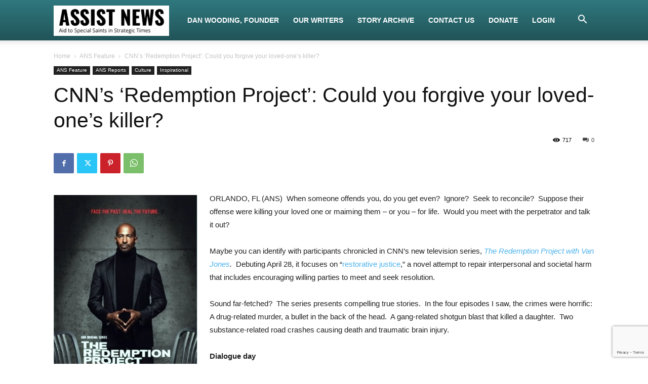

--- FILE ---
content_type: text/html; charset=utf-8
request_url: https://www.google.com/recaptcha/api2/anchor?ar=1&k=6LcxovAUAAAAABPJogSemTfeXsgpkq8_6_vaZ93Z&co=aHR0cHM6Ly93d3cuYXNzaXN0bmV3cy5uZXQ6NDQz&hl=en&v=N67nZn4AqZkNcbeMu4prBgzg&size=invisible&anchor-ms=20000&execute-ms=30000&cb=imb0armzfg0b
body_size: 48808
content:
<!DOCTYPE HTML><html dir="ltr" lang="en"><head><meta http-equiv="Content-Type" content="text/html; charset=UTF-8">
<meta http-equiv="X-UA-Compatible" content="IE=edge">
<title>reCAPTCHA</title>
<style type="text/css">
/* cyrillic-ext */
@font-face {
  font-family: 'Roboto';
  font-style: normal;
  font-weight: 400;
  font-stretch: 100%;
  src: url(//fonts.gstatic.com/s/roboto/v48/KFO7CnqEu92Fr1ME7kSn66aGLdTylUAMa3GUBHMdazTgWw.woff2) format('woff2');
  unicode-range: U+0460-052F, U+1C80-1C8A, U+20B4, U+2DE0-2DFF, U+A640-A69F, U+FE2E-FE2F;
}
/* cyrillic */
@font-face {
  font-family: 'Roboto';
  font-style: normal;
  font-weight: 400;
  font-stretch: 100%;
  src: url(//fonts.gstatic.com/s/roboto/v48/KFO7CnqEu92Fr1ME7kSn66aGLdTylUAMa3iUBHMdazTgWw.woff2) format('woff2');
  unicode-range: U+0301, U+0400-045F, U+0490-0491, U+04B0-04B1, U+2116;
}
/* greek-ext */
@font-face {
  font-family: 'Roboto';
  font-style: normal;
  font-weight: 400;
  font-stretch: 100%;
  src: url(//fonts.gstatic.com/s/roboto/v48/KFO7CnqEu92Fr1ME7kSn66aGLdTylUAMa3CUBHMdazTgWw.woff2) format('woff2');
  unicode-range: U+1F00-1FFF;
}
/* greek */
@font-face {
  font-family: 'Roboto';
  font-style: normal;
  font-weight: 400;
  font-stretch: 100%;
  src: url(//fonts.gstatic.com/s/roboto/v48/KFO7CnqEu92Fr1ME7kSn66aGLdTylUAMa3-UBHMdazTgWw.woff2) format('woff2');
  unicode-range: U+0370-0377, U+037A-037F, U+0384-038A, U+038C, U+038E-03A1, U+03A3-03FF;
}
/* math */
@font-face {
  font-family: 'Roboto';
  font-style: normal;
  font-weight: 400;
  font-stretch: 100%;
  src: url(//fonts.gstatic.com/s/roboto/v48/KFO7CnqEu92Fr1ME7kSn66aGLdTylUAMawCUBHMdazTgWw.woff2) format('woff2');
  unicode-range: U+0302-0303, U+0305, U+0307-0308, U+0310, U+0312, U+0315, U+031A, U+0326-0327, U+032C, U+032F-0330, U+0332-0333, U+0338, U+033A, U+0346, U+034D, U+0391-03A1, U+03A3-03A9, U+03B1-03C9, U+03D1, U+03D5-03D6, U+03F0-03F1, U+03F4-03F5, U+2016-2017, U+2034-2038, U+203C, U+2040, U+2043, U+2047, U+2050, U+2057, U+205F, U+2070-2071, U+2074-208E, U+2090-209C, U+20D0-20DC, U+20E1, U+20E5-20EF, U+2100-2112, U+2114-2115, U+2117-2121, U+2123-214F, U+2190, U+2192, U+2194-21AE, U+21B0-21E5, U+21F1-21F2, U+21F4-2211, U+2213-2214, U+2216-22FF, U+2308-230B, U+2310, U+2319, U+231C-2321, U+2336-237A, U+237C, U+2395, U+239B-23B7, U+23D0, U+23DC-23E1, U+2474-2475, U+25AF, U+25B3, U+25B7, U+25BD, U+25C1, U+25CA, U+25CC, U+25FB, U+266D-266F, U+27C0-27FF, U+2900-2AFF, U+2B0E-2B11, U+2B30-2B4C, U+2BFE, U+3030, U+FF5B, U+FF5D, U+1D400-1D7FF, U+1EE00-1EEFF;
}
/* symbols */
@font-face {
  font-family: 'Roboto';
  font-style: normal;
  font-weight: 400;
  font-stretch: 100%;
  src: url(//fonts.gstatic.com/s/roboto/v48/KFO7CnqEu92Fr1ME7kSn66aGLdTylUAMaxKUBHMdazTgWw.woff2) format('woff2');
  unicode-range: U+0001-000C, U+000E-001F, U+007F-009F, U+20DD-20E0, U+20E2-20E4, U+2150-218F, U+2190, U+2192, U+2194-2199, U+21AF, U+21E6-21F0, U+21F3, U+2218-2219, U+2299, U+22C4-22C6, U+2300-243F, U+2440-244A, U+2460-24FF, U+25A0-27BF, U+2800-28FF, U+2921-2922, U+2981, U+29BF, U+29EB, U+2B00-2BFF, U+4DC0-4DFF, U+FFF9-FFFB, U+10140-1018E, U+10190-1019C, U+101A0, U+101D0-101FD, U+102E0-102FB, U+10E60-10E7E, U+1D2C0-1D2D3, U+1D2E0-1D37F, U+1F000-1F0FF, U+1F100-1F1AD, U+1F1E6-1F1FF, U+1F30D-1F30F, U+1F315, U+1F31C, U+1F31E, U+1F320-1F32C, U+1F336, U+1F378, U+1F37D, U+1F382, U+1F393-1F39F, U+1F3A7-1F3A8, U+1F3AC-1F3AF, U+1F3C2, U+1F3C4-1F3C6, U+1F3CA-1F3CE, U+1F3D4-1F3E0, U+1F3ED, U+1F3F1-1F3F3, U+1F3F5-1F3F7, U+1F408, U+1F415, U+1F41F, U+1F426, U+1F43F, U+1F441-1F442, U+1F444, U+1F446-1F449, U+1F44C-1F44E, U+1F453, U+1F46A, U+1F47D, U+1F4A3, U+1F4B0, U+1F4B3, U+1F4B9, U+1F4BB, U+1F4BF, U+1F4C8-1F4CB, U+1F4D6, U+1F4DA, U+1F4DF, U+1F4E3-1F4E6, U+1F4EA-1F4ED, U+1F4F7, U+1F4F9-1F4FB, U+1F4FD-1F4FE, U+1F503, U+1F507-1F50B, U+1F50D, U+1F512-1F513, U+1F53E-1F54A, U+1F54F-1F5FA, U+1F610, U+1F650-1F67F, U+1F687, U+1F68D, U+1F691, U+1F694, U+1F698, U+1F6AD, U+1F6B2, U+1F6B9-1F6BA, U+1F6BC, U+1F6C6-1F6CF, U+1F6D3-1F6D7, U+1F6E0-1F6EA, U+1F6F0-1F6F3, U+1F6F7-1F6FC, U+1F700-1F7FF, U+1F800-1F80B, U+1F810-1F847, U+1F850-1F859, U+1F860-1F887, U+1F890-1F8AD, U+1F8B0-1F8BB, U+1F8C0-1F8C1, U+1F900-1F90B, U+1F93B, U+1F946, U+1F984, U+1F996, U+1F9E9, U+1FA00-1FA6F, U+1FA70-1FA7C, U+1FA80-1FA89, U+1FA8F-1FAC6, U+1FACE-1FADC, U+1FADF-1FAE9, U+1FAF0-1FAF8, U+1FB00-1FBFF;
}
/* vietnamese */
@font-face {
  font-family: 'Roboto';
  font-style: normal;
  font-weight: 400;
  font-stretch: 100%;
  src: url(//fonts.gstatic.com/s/roboto/v48/KFO7CnqEu92Fr1ME7kSn66aGLdTylUAMa3OUBHMdazTgWw.woff2) format('woff2');
  unicode-range: U+0102-0103, U+0110-0111, U+0128-0129, U+0168-0169, U+01A0-01A1, U+01AF-01B0, U+0300-0301, U+0303-0304, U+0308-0309, U+0323, U+0329, U+1EA0-1EF9, U+20AB;
}
/* latin-ext */
@font-face {
  font-family: 'Roboto';
  font-style: normal;
  font-weight: 400;
  font-stretch: 100%;
  src: url(//fonts.gstatic.com/s/roboto/v48/KFO7CnqEu92Fr1ME7kSn66aGLdTylUAMa3KUBHMdazTgWw.woff2) format('woff2');
  unicode-range: U+0100-02BA, U+02BD-02C5, U+02C7-02CC, U+02CE-02D7, U+02DD-02FF, U+0304, U+0308, U+0329, U+1D00-1DBF, U+1E00-1E9F, U+1EF2-1EFF, U+2020, U+20A0-20AB, U+20AD-20C0, U+2113, U+2C60-2C7F, U+A720-A7FF;
}
/* latin */
@font-face {
  font-family: 'Roboto';
  font-style: normal;
  font-weight: 400;
  font-stretch: 100%;
  src: url(//fonts.gstatic.com/s/roboto/v48/KFO7CnqEu92Fr1ME7kSn66aGLdTylUAMa3yUBHMdazQ.woff2) format('woff2');
  unicode-range: U+0000-00FF, U+0131, U+0152-0153, U+02BB-02BC, U+02C6, U+02DA, U+02DC, U+0304, U+0308, U+0329, U+2000-206F, U+20AC, U+2122, U+2191, U+2193, U+2212, U+2215, U+FEFF, U+FFFD;
}
/* cyrillic-ext */
@font-face {
  font-family: 'Roboto';
  font-style: normal;
  font-weight: 500;
  font-stretch: 100%;
  src: url(//fonts.gstatic.com/s/roboto/v48/KFO7CnqEu92Fr1ME7kSn66aGLdTylUAMa3GUBHMdazTgWw.woff2) format('woff2');
  unicode-range: U+0460-052F, U+1C80-1C8A, U+20B4, U+2DE0-2DFF, U+A640-A69F, U+FE2E-FE2F;
}
/* cyrillic */
@font-face {
  font-family: 'Roboto';
  font-style: normal;
  font-weight: 500;
  font-stretch: 100%;
  src: url(//fonts.gstatic.com/s/roboto/v48/KFO7CnqEu92Fr1ME7kSn66aGLdTylUAMa3iUBHMdazTgWw.woff2) format('woff2');
  unicode-range: U+0301, U+0400-045F, U+0490-0491, U+04B0-04B1, U+2116;
}
/* greek-ext */
@font-face {
  font-family: 'Roboto';
  font-style: normal;
  font-weight: 500;
  font-stretch: 100%;
  src: url(//fonts.gstatic.com/s/roboto/v48/KFO7CnqEu92Fr1ME7kSn66aGLdTylUAMa3CUBHMdazTgWw.woff2) format('woff2');
  unicode-range: U+1F00-1FFF;
}
/* greek */
@font-face {
  font-family: 'Roboto';
  font-style: normal;
  font-weight: 500;
  font-stretch: 100%;
  src: url(//fonts.gstatic.com/s/roboto/v48/KFO7CnqEu92Fr1ME7kSn66aGLdTylUAMa3-UBHMdazTgWw.woff2) format('woff2');
  unicode-range: U+0370-0377, U+037A-037F, U+0384-038A, U+038C, U+038E-03A1, U+03A3-03FF;
}
/* math */
@font-face {
  font-family: 'Roboto';
  font-style: normal;
  font-weight: 500;
  font-stretch: 100%;
  src: url(//fonts.gstatic.com/s/roboto/v48/KFO7CnqEu92Fr1ME7kSn66aGLdTylUAMawCUBHMdazTgWw.woff2) format('woff2');
  unicode-range: U+0302-0303, U+0305, U+0307-0308, U+0310, U+0312, U+0315, U+031A, U+0326-0327, U+032C, U+032F-0330, U+0332-0333, U+0338, U+033A, U+0346, U+034D, U+0391-03A1, U+03A3-03A9, U+03B1-03C9, U+03D1, U+03D5-03D6, U+03F0-03F1, U+03F4-03F5, U+2016-2017, U+2034-2038, U+203C, U+2040, U+2043, U+2047, U+2050, U+2057, U+205F, U+2070-2071, U+2074-208E, U+2090-209C, U+20D0-20DC, U+20E1, U+20E5-20EF, U+2100-2112, U+2114-2115, U+2117-2121, U+2123-214F, U+2190, U+2192, U+2194-21AE, U+21B0-21E5, U+21F1-21F2, U+21F4-2211, U+2213-2214, U+2216-22FF, U+2308-230B, U+2310, U+2319, U+231C-2321, U+2336-237A, U+237C, U+2395, U+239B-23B7, U+23D0, U+23DC-23E1, U+2474-2475, U+25AF, U+25B3, U+25B7, U+25BD, U+25C1, U+25CA, U+25CC, U+25FB, U+266D-266F, U+27C0-27FF, U+2900-2AFF, U+2B0E-2B11, U+2B30-2B4C, U+2BFE, U+3030, U+FF5B, U+FF5D, U+1D400-1D7FF, U+1EE00-1EEFF;
}
/* symbols */
@font-face {
  font-family: 'Roboto';
  font-style: normal;
  font-weight: 500;
  font-stretch: 100%;
  src: url(//fonts.gstatic.com/s/roboto/v48/KFO7CnqEu92Fr1ME7kSn66aGLdTylUAMaxKUBHMdazTgWw.woff2) format('woff2');
  unicode-range: U+0001-000C, U+000E-001F, U+007F-009F, U+20DD-20E0, U+20E2-20E4, U+2150-218F, U+2190, U+2192, U+2194-2199, U+21AF, U+21E6-21F0, U+21F3, U+2218-2219, U+2299, U+22C4-22C6, U+2300-243F, U+2440-244A, U+2460-24FF, U+25A0-27BF, U+2800-28FF, U+2921-2922, U+2981, U+29BF, U+29EB, U+2B00-2BFF, U+4DC0-4DFF, U+FFF9-FFFB, U+10140-1018E, U+10190-1019C, U+101A0, U+101D0-101FD, U+102E0-102FB, U+10E60-10E7E, U+1D2C0-1D2D3, U+1D2E0-1D37F, U+1F000-1F0FF, U+1F100-1F1AD, U+1F1E6-1F1FF, U+1F30D-1F30F, U+1F315, U+1F31C, U+1F31E, U+1F320-1F32C, U+1F336, U+1F378, U+1F37D, U+1F382, U+1F393-1F39F, U+1F3A7-1F3A8, U+1F3AC-1F3AF, U+1F3C2, U+1F3C4-1F3C6, U+1F3CA-1F3CE, U+1F3D4-1F3E0, U+1F3ED, U+1F3F1-1F3F3, U+1F3F5-1F3F7, U+1F408, U+1F415, U+1F41F, U+1F426, U+1F43F, U+1F441-1F442, U+1F444, U+1F446-1F449, U+1F44C-1F44E, U+1F453, U+1F46A, U+1F47D, U+1F4A3, U+1F4B0, U+1F4B3, U+1F4B9, U+1F4BB, U+1F4BF, U+1F4C8-1F4CB, U+1F4D6, U+1F4DA, U+1F4DF, U+1F4E3-1F4E6, U+1F4EA-1F4ED, U+1F4F7, U+1F4F9-1F4FB, U+1F4FD-1F4FE, U+1F503, U+1F507-1F50B, U+1F50D, U+1F512-1F513, U+1F53E-1F54A, U+1F54F-1F5FA, U+1F610, U+1F650-1F67F, U+1F687, U+1F68D, U+1F691, U+1F694, U+1F698, U+1F6AD, U+1F6B2, U+1F6B9-1F6BA, U+1F6BC, U+1F6C6-1F6CF, U+1F6D3-1F6D7, U+1F6E0-1F6EA, U+1F6F0-1F6F3, U+1F6F7-1F6FC, U+1F700-1F7FF, U+1F800-1F80B, U+1F810-1F847, U+1F850-1F859, U+1F860-1F887, U+1F890-1F8AD, U+1F8B0-1F8BB, U+1F8C0-1F8C1, U+1F900-1F90B, U+1F93B, U+1F946, U+1F984, U+1F996, U+1F9E9, U+1FA00-1FA6F, U+1FA70-1FA7C, U+1FA80-1FA89, U+1FA8F-1FAC6, U+1FACE-1FADC, U+1FADF-1FAE9, U+1FAF0-1FAF8, U+1FB00-1FBFF;
}
/* vietnamese */
@font-face {
  font-family: 'Roboto';
  font-style: normal;
  font-weight: 500;
  font-stretch: 100%;
  src: url(//fonts.gstatic.com/s/roboto/v48/KFO7CnqEu92Fr1ME7kSn66aGLdTylUAMa3OUBHMdazTgWw.woff2) format('woff2');
  unicode-range: U+0102-0103, U+0110-0111, U+0128-0129, U+0168-0169, U+01A0-01A1, U+01AF-01B0, U+0300-0301, U+0303-0304, U+0308-0309, U+0323, U+0329, U+1EA0-1EF9, U+20AB;
}
/* latin-ext */
@font-face {
  font-family: 'Roboto';
  font-style: normal;
  font-weight: 500;
  font-stretch: 100%;
  src: url(//fonts.gstatic.com/s/roboto/v48/KFO7CnqEu92Fr1ME7kSn66aGLdTylUAMa3KUBHMdazTgWw.woff2) format('woff2');
  unicode-range: U+0100-02BA, U+02BD-02C5, U+02C7-02CC, U+02CE-02D7, U+02DD-02FF, U+0304, U+0308, U+0329, U+1D00-1DBF, U+1E00-1E9F, U+1EF2-1EFF, U+2020, U+20A0-20AB, U+20AD-20C0, U+2113, U+2C60-2C7F, U+A720-A7FF;
}
/* latin */
@font-face {
  font-family: 'Roboto';
  font-style: normal;
  font-weight: 500;
  font-stretch: 100%;
  src: url(//fonts.gstatic.com/s/roboto/v48/KFO7CnqEu92Fr1ME7kSn66aGLdTylUAMa3yUBHMdazQ.woff2) format('woff2');
  unicode-range: U+0000-00FF, U+0131, U+0152-0153, U+02BB-02BC, U+02C6, U+02DA, U+02DC, U+0304, U+0308, U+0329, U+2000-206F, U+20AC, U+2122, U+2191, U+2193, U+2212, U+2215, U+FEFF, U+FFFD;
}
/* cyrillic-ext */
@font-face {
  font-family: 'Roboto';
  font-style: normal;
  font-weight: 900;
  font-stretch: 100%;
  src: url(//fonts.gstatic.com/s/roboto/v48/KFO7CnqEu92Fr1ME7kSn66aGLdTylUAMa3GUBHMdazTgWw.woff2) format('woff2');
  unicode-range: U+0460-052F, U+1C80-1C8A, U+20B4, U+2DE0-2DFF, U+A640-A69F, U+FE2E-FE2F;
}
/* cyrillic */
@font-face {
  font-family: 'Roboto';
  font-style: normal;
  font-weight: 900;
  font-stretch: 100%;
  src: url(//fonts.gstatic.com/s/roboto/v48/KFO7CnqEu92Fr1ME7kSn66aGLdTylUAMa3iUBHMdazTgWw.woff2) format('woff2');
  unicode-range: U+0301, U+0400-045F, U+0490-0491, U+04B0-04B1, U+2116;
}
/* greek-ext */
@font-face {
  font-family: 'Roboto';
  font-style: normal;
  font-weight: 900;
  font-stretch: 100%;
  src: url(//fonts.gstatic.com/s/roboto/v48/KFO7CnqEu92Fr1ME7kSn66aGLdTylUAMa3CUBHMdazTgWw.woff2) format('woff2');
  unicode-range: U+1F00-1FFF;
}
/* greek */
@font-face {
  font-family: 'Roboto';
  font-style: normal;
  font-weight: 900;
  font-stretch: 100%;
  src: url(//fonts.gstatic.com/s/roboto/v48/KFO7CnqEu92Fr1ME7kSn66aGLdTylUAMa3-UBHMdazTgWw.woff2) format('woff2');
  unicode-range: U+0370-0377, U+037A-037F, U+0384-038A, U+038C, U+038E-03A1, U+03A3-03FF;
}
/* math */
@font-face {
  font-family: 'Roboto';
  font-style: normal;
  font-weight: 900;
  font-stretch: 100%;
  src: url(//fonts.gstatic.com/s/roboto/v48/KFO7CnqEu92Fr1ME7kSn66aGLdTylUAMawCUBHMdazTgWw.woff2) format('woff2');
  unicode-range: U+0302-0303, U+0305, U+0307-0308, U+0310, U+0312, U+0315, U+031A, U+0326-0327, U+032C, U+032F-0330, U+0332-0333, U+0338, U+033A, U+0346, U+034D, U+0391-03A1, U+03A3-03A9, U+03B1-03C9, U+03D1, U+03D5-03D6, U+03F0-03F1, U+03F4-03F5, U+2016-2017, U+2034-2038, U+203C, U+2040, U+2043, U+2047, U+2050, U+2057, U+205F, U+2070-2071, U+2074-208E, U+2090-209C, U+20D0-20DC, U+20E1, U+20E5-20EF, U+2100-2112, U+2114-2115, U+2117-2121, U+2123-214F, U+2190, U+2192, U+2194-21AE, U+21B0-21E5, U+21F1-21F2, U+21F4-2211, U+2213-2214, U+2216-22FF, U+2308-230B, U+2310, U+2319, U+231C-2321, U+2336-237A, U+237C, U+2395, U+239B-23B7, U+23D0, U+23DC-23E1, U+2474-2475, U+25AF, U+25B3, U+25B7, U+25BD, U+25C1, U+25CA, U+25CC, U+25FB, U+266D-266F, U+27C0-27FF, U+2900-2AFF, U+2B0E-2B11, U+2B30-2B4C, U+2BFE, U+3030, U+FF5B, U+FF5D, U+1D400-1D7FF, U+1EE00-1EEFF;
}
/* symbols */
@font-face {
  font-family: 'Roboto';
  font-style: normal;
  font-weight: 900;
  font-stretch: 100%;
  src: url(//fonts.gstatic.com/s/roboto/v48/KFO7CnqEu92Fr1ME7kSn66aGLdTylUAMaxKUBHMdazTgWw.woff2) format('woff2');
  unicode-range: U+0001-000C, U+000E-001F, U+007F-009F, U+20DD-20E0, U+20E2-20E4, U+2150-218F, U+2190, U+2192, U+2194-2199, U+21AF, U+21E6-21F0, U+21F3, U+2218-2219, U+2299, U+22C4-22C6, U+2300-243F, U+2440-244A, U+2460-24FF, U+25A0-27BF, U+2800-28FF, U+2921-2922, U+2981, U+29BF, U+29EB, U+2B00-2BFF, U+4DC0-4DFF, U+FFF9-FFFB, U+10140-1018E, U+10190-1019C, U+101A0, U+101D0-101FD, U+102E0-102FB, U+10E60-10E7E, U+1D2C0-1D2D3, U+1D2E0-1D37F, U+1F000-1F0FF, U+1F100-1F1AD, U+1F1E6-1F1FF, U+1F30D-1F30F, U+1F315, U+1F31C, U+1F31E, U+1F320-1F32C, U+1F336, U+1F378, U+1F37D, U+1F382, U+1F393-1F39F, U+1F3A7-1F3A8, U+1F3AC-1F3AF, U+1F3C2, U+1F3C4-1F3C6, U+1F3CA-1F3CE, U+1F3D4-1F3E0, U+1F3ED, U+1F3F1-1F3F3, U+1F3F5-1F3F7, U+1F408, U+1F415, U+1F41F, U+1F426, U+1F43F, U+1F441-1F442, U+1F444, U+1F446-1F449, U+1F44C-1F44E, U+1F453, U+1F46A, U+1F47D, U+1F4A3, U+1F4B0, U+1F4B3, U+1F4B9, U+1F4BB, U+1F4BF, U+1F4C8-1F4CB, U+1F4D6, U+1F4DA, U+1F4DF, U+1F4E3-1F4E6, U+1F4EA-1F4ED, U+1F4F7, U+1F4F9-1F4FB, U+1F4FD-1F4FE, U+1F503, U+1F507-1F50B, U+1F50D, U+1F512-1F513, U+1F53E-1F54A, U+1F54F-1F5FA, U+1F610, U+1F650-1F67F, U+1F687, U+1F68D, U+1F691, U+1F694, U+1F698, U+1F6AD, U+1F6B2, U+1F6B9-1F6BA, U+1F6BC, U+1F6C6-1F6CF, U+1F6D3-1F6D7, U+1F6E0-1F6EA, U+1F6F0-1F6F3, U+1F6F7-1F6FC, U+1F700-1F7FF, U+1F800-1F80B, U+1F810-1F847, U+1F850-1F859, U+1F860-1F887, U+1F890-1F8AD, U+1F8B0-1F8BB, U+1F8C0-1F8C1, U+1F900-1F90B, U+1F93B, U+1F946, U+1F984, U+1F996, U+1F9E9, U+1FA00-1FA6F, U+1FA70-1FA7C, U+1FA80-1FA89, U+1FA8F-1FAC6, U+1FACE-1FADC, U+1FADF-1FAE9, U+1FAF0-1FAF8, U+1FB00-1FBFF;
}
/* vietnamese */
@font-face {
  font-family: 'Roboto';
  font-style: normal;
  font-weight: 900;
  font-stretch: 100%;
  src: url(//fonts.gstatic.com/s/roboto/v48/KFO7CnqEu92Fr1ME7kSn66aGLdTylUAMa3OUBHMdazTgWw.woff2) format('woff2');
  unicode-range: U+0102-0103, U+0110-0111, U+0128-0129, U+0168-0169, U+01A0-01A1, U+01AF-01B0, U+0300-0301, U+0303-0304, U+0308-0309, U+0323, U+0329, U+1EA0-1EF9, U+20AB;
}
/* latin-ext */
@font-face {
  font-family: 'Roboto';
  font-style: normal;
  font-weight: 900;
  font-stretch: 100%;
  src: url(//fonts.gstatic.com/s/roboto/v48/KFO7CnqEu92Fr1ME7kSn66aGLdTylUAMa3KUBHMdazTgWw.woff2) format('woff2');
  unicode-range: U+0100-02BA, U+02BD-02C5, U+02C7-02CC, U+02CE-02D7, U+02DD-02FF, U+0304, U+0308, U+0329, U+1D00-1DBF, U+1E00-1E9F, U+1EF2-1EFF, U+2020, U+20A0-20AB, U+20AD-20C0, U+2113, U+2C60-2C7F, U+A720-A7FF;
}
/* latin */
@font-face {
  font-family: 'Roboto';
  font-style: normal;
  font-weight: 900;
  font-stretch: 100%;
  src: url(//fonts.gstatic.com/s/roboto/v48/KFO7CnqEu92Fr1ME7kSn66aGLdTylUAMa3yUBHMdazQ.woff2) format('woff2');
  unicode-range: U+0000-00FF, U+0131, U+0152-0153, U+02BB-02BC, U+02C6, U+02DA, U+02DC, U+0304, U+0308, U+0329, U+2000-206F, U+20AC, U+2122, U+2191, U+2193, U+2212, U+2215, U+FEFF, U+FFFD;
}

</style>
<link rel="stylesheet" type="text/css" href="https://www.gstatic.com/recaptcha/releases/N67nZn4AqZkNcbeMu4prBgzg/styles__ltr.css">
<script nonce="58XginMFpxIoTgPIk1wybg" type="text/javascript">window['__recaptcha_api'] = 'https://www.google.com/recaptcha/api2/';</script>
<script type="text/javascript" src="https://www.gstatic.com/recaptcha/releases/N67nZn4AqZkNcbeMu4prBgzg/recaptcha__en.js" nonce="58XginMFpxIoTgPIk1wybg">
      
    </script></head>
<body><div id="rc-anchor-alert" class="rc-anchor-alert"></div>
<input type="hidden" id="recaptcha-token" value="[base64]">
<script type="text/javascript" nonce="58XginMFpxIoTgPIk1wybg">
      recaptcha.anchor.Main.init("[\x22ainput\x22,[\x22bgdata\x22,\x22\x22,\[base64]/[base64]/[base64]/[base64]/[base64]/[base64]/KGcoTywyNTMsTy5PKSxVRyhPLEMpKTpnKE8sMjUzLEMpLE8pKSxsKSksTykpfSxieT1mdW5jdGlvbihDLE8sdSxsKXtmb3IobD0odT1SKEMpLDApO08+MDtPLS0pbD1sPDw4fFooQyk7ZyhDLHUsbCl9LFVHPWZ1bmN0aW9uKEMsTyl7Qy5pLmxlbmd0aD4xMDQ/[base64]/[base64]/[base64]/[base64]/[base64]/[base64]/[base64]\\u003d\x22,\[base64]\x22,\x22w4zCisOgbMOlHQPDr25Wwo/CssKfVWRWw73CmHYHw63CqEbDp8KgwoAJKcKEwqBYT8OVBgnDowtkwoVAw7AFwrHCggnDksKtKGnDryrDiTvDmDfCjH1wwqI1fFbCv2zCn0QRJsK9w7nDqMKPBjnDukRzw5DDicOpwpNcLXzDvsKqWsKAB8OGwrNrPCrCqcKjYyTDusKlCFVfQsO/w6HCmhvCrsKnw43ClB/CjgQOw7LDmMKKQsKrw6zCusKuw4bCu1vDgyoFIcOSH3fCkG7Dn0cZCMKRBC8Nw5FwCjtvJcOFwoXCisKAYcK6w6/[base64]/OMOLQsOFOBMDwrMYE8OkwovDmw86NDnCh8Kowo1rKsK0R2fDtcKaL3xqwrxKw5bDkETCsn1QBhjCicK+JcKnwosYZAB+BQ4qYcK0w6lmOMOFPcKMVSJKw4/Dv8KbwqY+GnrCvhrCscK1ODBFXsK+NyHCn3XCjXdoQQcdw67Cp8KdwpfCg3PDmMOrwpImBsKFw73CmnjCoMKPYcK9w4EGFsKQwqHDo17DtxzCisK8wr3CqwXDosKIacO4w6fCrW8oFsKEwpt/YsO5Xi9kecKmw6olwrZuw73Dm0YUwobDklBFd3cCLMKxDgg0CFTDh2ZMXyh4JCcYZCXDlQjDixHCjA/CpMKgOxfDoj3Do0NBw5HDkSImwoc/[base64]/Dr3FNTsO5wrIrw6ViKcOBZMKzwo3DksKfZmHCtx/Cj0DDlcObB8K0wpE7EDrCoj3CiMOLwpbCmcKfw7jCvlXCrsOSwo3Dh8OdwrbCu8OXJcKXcGolKDPCkMONw5vDvRZkRBxQMsOcLT8Bwq/DlxnDoMOCwojDk8Odw6LDrhXDox8Aw4LCjwbDh3Yjw7TCnMK9Q8KJw5LDssO4w58ewoByw4/Cm3cww5dSw7lBZcKBwrbDkcO8OMK/[base64]/Dq8KLwpsTZy4zQ1ZGHMK/[base64]/Ds2E5wo/DjkvDtj19EUUOw4oWbsKYBMKdw7U6w4gEbcKJwqzDvFXCtgXCn8OBw57CkcOMWD/DoB/Cgwl0woMow6JQJww+wqDDicKrHl1OLcOPw5p5KUUKwppJERbCtVlPf8OcwpZxwqBbJ8OCW8KzSC5tw5jChx5qCwgiQ8O9w6Y/XMKsw4vCpHV7wr3CkMObw4JRwo5Pwr7Cj8O+wrXCjMOYUkLDocKJwoZ+w6cEwrA7wq9/[base64]/CsMOcwq/ChcK/wo4sw7ktK1dgCS9eRVJ7w5Fmwq/Cq8Kkwo7CuCjDnMKew7PDu1BHw6hAw6Jcw7fDrgTDr8KEw4DCvMOGw5/CkygTdsKOU8Kww7RRVMKZwrXDucOcEMOZZsKlw7jCjUEvw5lCw5/DssKlEMODPUvCq8OZwplnw6PDusOVw7vDglQxw5/DsMO4w7UHwqbCvFBCwrNcKsOlwp/Dp8K+Eh3DvcODwq1oacOgU8OFwrXDvUjDlSAdwq/[base64]/wrjDvE8CRxV0wr7DrsO0wolHw4rDkHfCsAvCmQUdwqvCvT/[base64]/OsOkK17Dtg9OS8KGw6/[base64]/DlcKdwp/CrcKAP2/CrsKBQxDCqCTDpwXDr8Ogw7PDqx1/wrghTjFwHMKFB1XDlh4ER3PDpMK4wpDDlsKgUyPDkcKdw6Q7JcK9w57DkcOiw6nChcKcWMOXwqdcw4wDwpvCmcO1wqbCosKaw7DCisKkwpTDglw7UQ/ChMOrR8KvL1pnwopfwo7CmsKOw6bDkjHCn8ODwq7DmR4QJE0KM2rClGXDu8Oww4lMwoRODcK+wofCu8KHw55mw5EGw4IGwo5YwqRBLcOlFsO7B8O7e8Knw7M4OcOjVsKIwoPDjCfCksONBW/Cr8O2w4J0woVlREZfVzXDpFpJwp/ChcOjZ3kvwofDgybDniZOQsOQQl8pQzsEEMOwekp9B8OYK8KAe0LDmsOben/DkcK6wotSZ0DCmMKiwrHCgG7DqGHDon1Qw7zCqsKaB8OsYsKKcm3DqsOxYMOpwoXCtg/[base64]/[base64]/DssK4w6AVQSfChyANwo5VPsOWdsKrwpfDjQIhXivCjjnDn18sw40uw4jDnSNcUmtEG8KVw5how4tiwrYsw7rCoA3CmU/CrsKswo3DjggZdsKbwrzDkTcHMcO9w6LCt8OKw5fDtGbDpmhCaMK4VsKXP8Kjw6HDvcK6KxZwwrjCrMOhXWY1McKYJy3CpV8IwoV+RFBsVsOWZlnDr3XCkcOpK8OQXgnCgl8ubsOvccKCwo/[base64]/DmHE4IgFawrNzw6IBWcKZO8Omw4nDtz3CrF1rUlbDmiTCpsKeJcK3RzYGw5UBURrCnUJOw5grw6vDj8KKM2jDt2XCmsKcSMK8McONwrkEBMOzeMKMX3XDiBFFIcO0wpnCviw2w6/[base64]/ChcOqA8Omw518w5stK8KXw5ZxfsKLwo/DoR7CucOKw4zDmC0FJMK3wqBrPirDtMKLDmTDpsOLHEdTIT3Cj33Doklgw6I2KsOaVcOawqTCjsKsAhbCp8OLwqLCnMKkw7Rww70Ef8KbwojCqsKkw4bDglHCpsKAJCdUQWjDlMOewr0lDBsWwr/DoU52QcKMw7IQRMO0Z0nCpm7CimrDmmkwNyzDrcOKwrRVIMKjHG3CksOjDS5bwpzDgMObwp/DpD7CmHJ0wph1c8K9MsKRfiUdw5zCjwfDjsKGIEzDuDB9wqPDvcO9wpcqN8K/bnbCtcOpd0jCu3hZQsOgPsOCwpfDl8KAQsKfM8OIKEN1wqHCjMKtwpPDr8KZfybDrsOjwoxyI8K3w7/DhMKzw7x0NwrDiMK2UBMZcSTDmMOdw77DkMKqBGIsccKPOcOIwoRFwqE8fzvDj8OHwqYuwrrDinvDvnvDjcOSV8KSPUBiEMONw51Lw6nDuW3DnsK0fcKAUUjCkMO/eMK2wpB7RRoCUUJ0V8KQWl7CqsKUNsONw7HCqcK3NcOmw6lXwpPCgMKaw40Xw5YoNcOmKy1ww7xCWcK3w55MwoYxw6jDgcKawozCmQ/Cg8KCY8KzGkxQTWxzRsOPZMKzw4REw57Dg8OWwr7CocOWw5HClW0LYRUkRHVGfQhww5TClMKPKsOCSR3ComTDhsKGwozDvhzCoMK6wo55UkHDhgozwrJ9IMOkw4M9wrJPH2fDmsO8PMORwo5DeTU1w4TCgsKZHwLCssO/w6TDpXjDpcKlCFM8wp9vw408QsOLwqZbZVPCpT15w6sjQcOiZ1rCjT/Cth3CikBIJMKJNMKBU8OXO8KeRcOvw5UTC15aFDrCrcKgXhjDvsOPw5fDnxPCnsOBw5B+QjDDp2/CpGJfwo8nJsKnQsOww6I6UUhBFsOMwqMjFMKxe0DDrCfDqjgfDyk2VcKFwrg6V8KUwqdFwpdjw7rDrHFOwoJ3ekfDicOjXsKODBzDnSdIIG7DmGzCoMOMScOXFxJVUTHDlcOLwpXDswPCgCE9wobCnS/CtcKbw6LCqMOACsOPwpvDisK0Z1EWe8KqwoHCpHldwqjCvkvDt8OidlrDsg5oWzptw57CplXClcKxwpXDlGZ5wpwCw5YzwosnbV3DrBLDh8Kew6/DmMKhZsKKbH56ThXDmMK3FyTCvHBSwo7Ds0N2w45qH3R9AzNow6DDucKMHzR7wpzCrnEZw4gvwpHDk8OWUS7DgcK2wqDCjG/DsDZbw47ClMKwC8KFw4nClMOUw5dFw4ZRL8KbPcKtOsOtwqPCssKqw5nDrVvCohbDnMOrSsO+w5rDssKAdsOAwpQ5BBrCtBfDiEl3wrHCpDs4wpXDpsOnLsOLdcOjKD7Dq0TDgMOjUMO/w5RywoTCscKSw5XDmFE6R8OUVU/DnHLCu2PClVrDq3A8wqEaG8K0w5TDqsK8wr4VeUnCuQ1dNELDkMK6fMKHSC5Dw5c5TsOqasOGwqnCssOqBCPDjcKmw43Dm3VlwrHCjcOrPsOlVsOmMD/CjsOzQcORUyEAw7k+wr/[base64]/IcOSw48cwr5DwoIFbQjCicKlwpowd8KHwqMxWsKQwpJ7wo7DjgBKI8KKwovCo8O/w7hgwpHDjxnCgXkhBTIeXFfDjMK4w5EHfkMcw7jDusOCw67CvEfCvsO+eE86wq/DuGUyR8Kqwo3DpsKYRsOaFMKewrbDh0x3JVvDs0TDhcONwrDDtmHCssOEfT3CisOewo0/WUHDjmHDgwLCpzDCpRJ3w5zDk3kGSzk/FcK6QARCexzCtcORY1I3aMO5OsOdw7k6w5BHesKvRFdpwovCjcOybCDDi8K8csK7w6xNwqwQWyJCwoDCtj7DlCBBw7Fzw6YBKMOZw51kRTTCkMK1SX4Uw5LDksKrw5LDosOuwofCsHfDmRfCsnPDvWvDgMKWXGnCilcTB8O1w7xNw6/Cr2nDvsOaFnrDs2vDncOSe8KuMsOew5rCtB4Ow6U6wp8yI8KGwrJXwpzDkWvCl8K1NGDCmCova8O6CWDDiFEaRXBpdcOuwrfCrMOLwoBcEmTDgcKjVSIXw6skMQfDsmzCscOMSMK7fcKyYMKewqvDiFfDlWfDosK9w4dDwotyHMO5w7vCsD/DrWPDp3nDjmPDrDDCvmrDlH4vcX/DhT4CZzZyLcKJSm7DmsOxwpfDksKFwoBmw7Eew5HDhUfCp0lVYsOTZUsyaF3CtcO8E0DDlMOXwrbCvT9ZPX7Ci8K3wqdEfsKFwoUkwoQiIsO0chYiO8OZw55DelU5wp0xb8OtwoxuwqcmA8O+SjPDlcObw4M3w4vCncOON8Ovwo9iVsKQT3TDt2bCkX/[base64]/ChsOaP1HDkcOjRhzCthwDPsKfw7Z2c0IGfSM7w7wXw7cWQCMiw7TDnsKkcC/CiHstQcOEN2/DgsK8JcKHwqwdRWPDr8OIJFTCu8KmLX1PQcOKFcKEEsKWw5TCpcOjw5NtUMOwG8Kbw6QIaEXDu8KsK37DrzxQwr43w69ANHXCgUBew4UNbj7Drg/[base64]/Dh8K8w5JuQ8K2eMKJwoJJM0vChEPDjVYxwr8fNyDCnMKCw6DDixB9JAFrwpJpwph2wolIMhbDvGbDuQRZwpJjwronw51GwovDrFfDvMOxwrvDh8KqKzUSw7TCgRXDm8K/[base64]/[base64]/[base64]/[base64]/Dl8OqwpYLBwxuw4vCusKtIMKrwqUuZkTDnFvCg8O9d8KqGn0kwrjDuMOsw4MTRsOBwrBpG8OJw7FqCMKnw79He8KDQxYwwr9qwprChsKSwr/ClsK3ccO3wr3Cmk11w5/CjVLCn8KlZ8KZA8Oowr05BsKZKsKXw5MEbMO0wq/[base64]/[base64]/DnWbClVjCujbCrcKdHcKSFsOtwoJAKcKOw5c6WcK0wqwtScK3w5QqVSthVEbCnsOxHz7CgTvCrUbCghvDmGxAKMObZFROwp7Dr8KTwpJQwoliScKiWDLDvQPDjsKkw61lYFzDisKewo8xccKBwpLDqMK7McO6wojCn1RtwpXDkWVYLMOtwo/CmsOVI8KNdsOSw48ZcMKNw4N4VMOJwpXDsBHCg8KrEF7CvMKXXsObMMOXw5jDncOscWbDi8OVwofDrcO2b8Kywo3DgcKew4wzwrgnDQk4w5RCb181AX3DgHDCn8OFHcKaIcKEw7s1WcOFS8KIw6wwwo/CqsKiw4/DgwTDhsOcdsKXcxJ1aQXDncO8EMOTw7rDiMK+wpUpw5XDmgs2JGvCmDQ+YlQmFHwzw5UVPMOVwpdIDiLCqDHDhMOHwrVxw6FwJMKvFVXDsSMoaMKUREwFw6fCucKTNMKfWSMHwqhYTCzCj8OFVF/DvApfw6/CrsK/[base64]/DnzvDgcOsCRrDj8KcwozDpMKSw7TDqBwjXm4Qw6l3w6/[base64]/ClDHCo254LnRSwppHw4PCnGlxw5lLw4tfBiDCiMORQcKQwrvCkRdzeiJpVTvCuMOSwrLDq8Kqw7VYQMO6cnJzwpzCkQkhw5nCt8O7TSDDpcOrwq0iOVHCiTtIw7oCwpvCml4oYMKqeGxkwq0EAcK0wrYKwqFYW8OSX8Ouw611Lw3DuVHCmcKpLMKYOsKmHsK/[base64]/[base64]/DolvCscOOw6/DgsO3wqk8w7doEsOZwr4PwqwLGMOCw6EKA8KNwpocN8ODwolWwrs3w4fCoVnDlirCpDbChMO5Z8OHw5JowpjCrsOxEcO0XWAoC8KtV0p0ccOvFcKRTsOQIMOfwp3DmWjDuMKUwp7CrDPDugNySTvCrgU5w64uw44Cwp/Cty7DgD/DmMOGOsOEwqQfwqDDncKxw4XDgD5dacKxPsKDw6vCu8O7FyloPGjCv1smwqjDl3l6w4XCoXvCnlZgw5w3EhjClcOxwrgxw73DsRR0HMKcGMKSHcK6dxhnDcKNVsOkw5c3BS3Dp13CuMOebUhBPiFIwrETOsODwqZGw53Di0diw6nDiQ/[base64]/CicOyHHUEwpHChUVlwpvDqcOzTsO3w7/CqcO3U2cNBcOpwqBpQMOLcXk8OMOYwqTCqMOPw7fDssKhPcKGwr8ZH8K/w4/CsRTDqMOdXWjDgSAmwqZ+w6DCqcOhwqwlbmTDrsKHMRFwDCJtwobDtGxuw5XCtcKIWsOcS2l3w446GsK+w6/DicOJwrDCvMK5fFp4NitDPGATwrnDrV9zcMOLwpUmwod9H8OcO8KXAcKkwrrDm8KfL8O/wrnCvMK1w4MIw68Tw40sC8KHZzlLwpbDo8OQworCscOqwoLDo13Dv3DDgsOpwr1GwojCs8KeVcKowqRDSMOlw5bClzEBXcKFwootw5EBwrXDscKDwqV8H8KxbsOlwrLDj3zDiTTDkVwjQ2EaRGvCpMKWNsOMKVx4KmLDgg1/[base64]/wpPCqcK1w67Dk8OMw7LDnWFUEsKzw5LCucKVGEpiwobDjEtlw7zDsmVlw5jDmsOmKmPDpkPCk8KzIX4sw63Cv8OtwqVxwrnClsOEw7p/w7XCk8KfPFJCaT57AMKew5/Dh08zw7wDPVXDv8OwYcKiMcO5XgFEwpjDmUJdwrLClRDDqsOow6s8X8OCwrtfS8KdbcKdw6Mzw5jDqsKlRBnDmcKZw5/Dv8OkwprCh8KEdx0Tw5AYdkTCqMKvwrLCl8Otw5TCqsOYwonCvQPDmkVXwpzDocK/OyUAbjzDj2AswpDCgsKnwpXDlizClsKdw7VFw63CoMKsw5h6WMOFwonCpD/DoDXDiF9iQRbCsGY2eSkqwpV0b8OIfAEdYiHCjMOHw51dw4Jew5jDjy3DpEbDrsKXwpTCs8KPwo4JEsOcf8OqN25yFcKkw4XCpjoMFWnDl8Kie3/CqMKBwokVw5jCjjvCg2zDuHLDiFXCh8O2VsKgF8OhEsO9CMKfJXU7w6ciwqVLb8OKC8ORACwBwpXDtcKcwr/DtBpqw6kcw67CtcKwwpcZS8Ouw6LDoDTCkRjDkcKxw6plX8KHwrsCw7HDjcKewrDDvgvCozoMJcOCwrlTfcKuLMKFcR1tQExdw4/DlsKkUGxoVsOlwoU5w5UwwpAzGytHZikLKcKgRMOJwpLDtMKtwpPCq0nDkMO1OMKtJ8KRBsKvw6HDp8KLw4zCkm3CjAY1K3RxVVXChMOUQcO4N8KwJMK6w5NmI2FFcWnCnV/DtXRRw4bDsnp/[base64]/CnW3DhFkqw6DCisOxMyxlwrXDkjwiw7g0w4Ftwr5UKVYzwo8sw7pqXwJzcG7DnnLCmMKRKT8ywr1bQg/Cums4XMKFIMOpw7HClg3Cv8KxwrTCuMO9eMOGTzrCmiFQw7PDhW3DqsOaw4dIw5HDu8KzYTLDsBUHwp/Dry47dRLDsMK5wqIxw4LDhyRNf8KRw6BSw6jDjcKIwrXCqHkiwpfDsMK2w7lswqp5HcOqw63DtsKdDcOTDsO2wr/DvsKhw7cIwofCoMKlw4JiJsKAZMOxG8Oxw7TCmR7CpsOQJH7CiFnCunUdw5LDj8O3EcOSw5YOwoIeYUMKwqNGAMKcw69OGXl0w4I1w6LDuxvCiMKrJDhDwoPCqShjHsOgwrnDlsOFwrrCpWXDg8KeXi5awrvDjipfJcOvwphmwrrCvsK2w41pw5ZLwp3Cs1kRTR/CiMOIRA0Xw5PCjsK2fAJAw6vDr0rCrFhbEg/CsWgZYxTCpHPChTlWPErDicK/[base64]/UU/DkDTDjEQ1OMODMinDusOqw5zChlE3wqvDhE5cZcONNn99W3TCjMKHwpRpYxDDvMO4wqzCm8KPw7sMworDp8KAwpTDkmLDnMKUw77DmjLChsKew4fDhsO0Fm/DrsK0JsOkwo8DRsK1McOeHMKVJ1UKwrYdcMOyEEvDpGbDmSHCrsOmezHCo1/[base64]/[base64]/QsO/M8ODwqofw4wEw5kKSMOceg8zLmYDw7nDimvDl8OwKVIjbkFMwoPCq0BFRHZoNG7DuWzCiWkKWkQSwoTDrn/CgTRrVWMuVnIgPMKAw5YXXRPCtcKiwoExwoMFQsOuWsKlPicUIMOMwpt0wqt8w6bCuMO7RsOCNmzDucO2dsKdwqPDvBsTw7LCoUvCuxHCkMO1w4PDh8Oiwpo1w4ELCSk/wr4iPidNwrvDssOyHMKVw4jCv8K1wpw4KsOnTT1aw7EZG8K1w50kw6NGdcKWw5J7w6Fawo/Cn8OaWBrDjC/DhsONw6jCjS47IsOTwqzDqhIbPk7DtVMJw6AcAsOcw6dseDzDmMKwDE8/w4NkNMOjwonDr8OKMsKod8KGw4XDksKYUBdrwr4zWsKwV8KHwpnDnnfCr8OEw7XCjQlWU8OOIl7CihkJw7FIRmgXwpvCp057w53ClMOQw6sJfMKSwqLCmMK4PsKPwrTDjcODw7LCrWvCr3BgQVPDsMKGVEF+wpzDosKQw6FDw5/CicKTw7XCiRVXbGpNwoAiwqPDnhs2w7Fjw5EAwrLCksKofsObL8OUworCicOFwqLCnUE/w7DCjsO8BCBdCcOYLjbDpmrCqWLCu8ORDcKhw7zCnsOPdQvCjMKfw5sbPMKLw4vDmnfCjsKKECvDjE/DjlzDkUHDusKdw5N6w43DumrDgHIzwo8rwoV8KsKBYMOgw7BxwqdtwpTCjlDDvTAOw6TDvQXCm2HDj3Ekwr/DssKkw5pnTB/DlQPCpcOmw7Rjw5bCr8OIw4rDhHXDusO2w6XDt8Krw6JLODjCgyzDoAQnTR/CvXgMw6sQw7PCmETCt0zCn8Kgwq7Cmn8PwoTCvsOpwpM0RcO1w60QMk3DvWAjQMKKw4kFw6XCjMODwo/DjMOTDHTDrsK8wqXCkzXDqMKXOcKawpjCh8KAwpvDtwsaOMK4fXNrw4NBwrBuwpcgw59ow47DtBAmCsO+wr1Sw5hqKGlSwqjDpRfDg8O/[base64]/CsMOAWcKbw5gHwpPCgMKXD8OmXn1xwp8mRMOUw7PCnzrCvMK8YMOJTEnDhHV0JsOow5kaw5vDt8O+MRBgOHxJwphgwrQUPcKYw605wrPDpG9Ywp3CkH9uwoPCo1JBQcO4wqXDsMO2w5LCpzlfAhfCn8OKAGlRcMKHfhfCkV/CoMK8WXrCrSYzDHLDghfCu8O2wr/Dm8O+DmnCsSUSwoXDmgUEw6jCnMKlwqx7woDDnCtaexHDr8O0w4MrFsOfwoDDq3rDg8OgcjjCrGNvwobCsMKZw7gpw5w0asKAF0tXT8Kqwoc2ecOhYMKnwqrDpcOLw7rDuw1qJ8KNcsKUaETCpz1Nw5oswrIeHcOCwrjCvF/Cm1N0SMOyZsKjwqMeFGgAIBYrUsKSw5jCpQ/[base64]/DssKGecOlwotlAxPCk3/Co8K/VsOUw57DmsKEwrHCv8K9wrPCm1M2wpxGYDzCqRN3JzLDkAnDrcK+w6bDkjASwphwwoAKwr5XFMKTTcOzQCvDjMKMwrQ8Fj5Sf8OuKTgneMKQwoUeWMOxOsOAKcK5a13DoWBxOcKow6hCwovDk8K1wqzDk8KoTCN2w7JGI8Okwp7Du8KIJMKHOMKQwrhDw69Nwo/DmHPCpcK8NWRFU2nDpjjDj2oGQUZRYGnDkjTDqXzDqcO7aVU2TsKEw7TDhw7DtkLDgMOPwqrDoMOCwpp/w4JGEnTDpnvClz/DpxHDignCg8OsMsKXf8Kuw7HDjk83V3DCj8Ouwpt9w41XUSDCrjodEAxAw69ERC1Jw419w6nDrMKJw5JUW8Kvwr4HI0FWPHLDiMKDKsOpacO7UAtywq5FcsK/HTt9wpBLw7sfw7fCvMODwpE9M13DgsKIwpfDjgd9TEt2ScOWYG/DusOfwrFFYcOVYmMRScOwFsOGw54aDj1qTcOsGC/DuRzCvMOZw5vCn8KhJ8O7wohfwqTDscK7CXrCqsK7dcOnRStcT8OdF27CtUU/w7TDoHPCjnLCrAPDhQjDtFQ6wqXDpjLDusOXPyE/BcKSwpRjw4s7w43DoBskw5J5B8O8ay7ChsKDLMOwSHzCmSrDpAoaAjkSX8ONNcOKwolEw7FCFcOLwrbDi0svFVHDscKYwolcBMOmR3jCsMO1woXCicKAwpN4woxbZ15eLn/CvwPCmkLDv3DChMKFYcOhccOWO33DncOvfyjCgFhrV1HDncKJKsKywr0lNl8PWcOISsKZwo9pZMKHw47Ch2o9PlzCqyFUw7UawoHCqQvDs3YVwrd2w4DCsgPCuMO+UMOZwqbChAATwqnCq1Q9acKvbB0zw7MKwocRwoF5wplRR8OXf8OfdMOATsOsEMO6wrbDhm/CrgvCk8KbwozCusK5S1rClyAGwrzCqsOswpvCscOcDD1gwqFIwpTDrG1/[base64]/[base64]/Cll3DlMOpfsKFw4ARwqd1NcOQS8OtwqQVw4Msdy/DpyBww5PCozgKw7sNMyDCn8KYw6LCulzCsyFRe8O8dQfCucOmwr3Ci8O/wo3Cg3YyGsOlwqwHcRHCk8OgwpQlDwt1w7vCkMKON8OSw4RDSivCt8KlwpcKw6pUVcKvw53Dp8O+w6HDq8O/PHrDuGACSXjDrXB/Rhwce8OJw4slRsKQR8KZY8OJw4YKZ8KVwqI9bcK9LMOcf11/w6/[base64]/Vn/DvgDDtsODX0jDrjBwT8KVCU/DusO3V8O3HsOzwpZgPsOOw57Cv8KOwozDrTJZFwrDrx4mw7FpwoQmeMKlw7nCh8KSw70iw6zCnT8rw6jCqMKJwpLDtkAlwo1VwpleEcO+w7DDohPCq1nDmMOKX8K1wp/DpcKLTMKiwrbDnsKiw4Ilw6cLCWnDvcOcTT1SwqvDjMOSwo/DscOxwqJfwo3CgsOewqwwwrjChsORwprDoMOIKxtdFDDDisKyWcK8YTfDpCcMNH/ChzRpw7vClB7CgcOEwr4mwroHWmZiccKHw7g1HXVswqjCgBYcw4rDpcO1WTtvwoIHw4jDnsOwOMO4w7fDuk4cw4jCgcOBUXvDiMKpw7bDpDcBOVB/w552UcKdVSTCmhDDoMK7HsKpA8Ojwq7DpjbCsMO0QMKXwojDg8K6EMOEwolHwqjDilt9XMKEwrVhFQTCm2HDpcKswqvDjcO7w5stwp7CjFwkFsOAw6ZxwoZpw69Qw5/DusKFDcKkwrzDssK9e08aawLDk2BJNcKMwotff2NGXUbDsQTCrMKVw5dxNcOAw4pPQcOowofCkMKeYcK1w6s3wqdGw6vCi1/CpHbDs8OkeMOhbsKNw5LCpDh0bio7w4/CqcO2ZMO/wpRdLcOPcxfCssKew5fDlQbDoMO0wpDCksOrF8KLRCpgPMKEGz1Vwqt3w5zDvB1VwqIVw6VZQXjCr8KEw489CcKxwr3DowNResKkwrPDok/[base64]/CpMOrXjRjw6g2wrMawofCsgnDgcOaEMOLw53DuRxVwodDwotmwpN/wqbCvwPDqnrCoyhnw6zCv8Opw5nDlkzCisO0w7jDokjCgBzCugXDn8OFRFDDkxzDucOlwqnDg8OnFcKrWcO8PsOZNMKrwpTCjMOvwojCmGIBKSYtYWBqVsOBAcOFw5bDjsOzwohrw6nDqWAVP8KUVwJqK8OPFFcVw6BowoN8EMKsasKoDMK/TcKYRMOkw49Rc0fDn8Ogw5cLe8KlwoFNw6DClTvClMOtw47CtcKJwo7DmMOzw5IQwpAGc8OVw4RVMinCusKdLsKpw74OwqTDtQbDk8KBw7bCpQfCkcKbMwwew7nDtCkhZ297VRlkcBJqwo/[base64]/wrrCsSDCmMKZw6zDnMOQY8KBwoDCvsOAJMKswrnDl8KhaMOYwp12E8K2wrrDksOwXcOyCcOuPgHDglcpw4pew4PCqMK+GcKhw7XDnQZbwrbCksKLwo1RSDPCgcOYUcKbwqjCulXCogQZwrEiwro4w71KCTvColokwpnCh8KPQ8KBXHPDgMK1wqUNwq/DkRB4w6xjIAPDpGjCvBJKwrkzwopww75DZlPCvcKew5dhVQJRDl8OZgFgRsOSIDIqw7UPw4bCmcOvw4d5Amt0w5s1Gi5Nw4TDrcOHN2rCsApfPsKjFEBMIsKYw6fDpcOmw7gIEsKCKVpiC8OZc8OJwo5hdcKnYRPCm8KvwoLDgsO+HcO/ZC7DpcKMwqTCkivDr8Odw59vw69TwonDhMKdwpocMikmesKtw6gkw7HCrgUOwpQGcMKlw7lCwqdyHsOGXMODw5fDnMK8N8KpwpgBw7rDo8K4BhYVG8KsNBDCvcOZwqtFwp1mwrkfwpjDoMOUZ8Krw7/Cu8K9wpEyan7DqcKHwpHCoMKWOHNjwrHDjMKXL3PCmsOkwpjDh8Ovw4nCgsOQw59Pw7bDlMKyOsOaecOtRxTCjA3DlcO4ehXDhMOTwo3Dq8K0HmMObFotw7VKw6dEw4JTw4xGClXCkX3DkDPDg1UmVsOZOCglwoMFwp/Dl3bCg8OqwqhqasKJSDzDsTLCtMK7fX/CrWHCmRsTA8OwQmI7RnfCjcOow4YVwq4pUMO1w4fCnkbDh8OZwpt1wqTCsHPDvxYlTj/CiFUfZMKiNsKwE8OJdMOIF8O2Yl/[base64]/ShpLwqPDlR9BWVQjZ1MnT8KLwqTCrVtXwq7DjTI0wrhnd8OOO8OxwpfDpsOgcjnCvMKkDwIywq/Du8OxWQs/w4lWWcOUwrXCqMOxw6M2w5cmw5rCmMKTKcOhJHsQIMOrwrwqwobCnMKOd8OjwrnDm1fDrsKwbMKidsK6w7RUw4jDiDNJwpbDkMOVwovDvV/CrcO+RcK0AzB7PSolSB15w41pfsKOf8Ozw77CpsOnw4fDoC/CqsKeFGnCrH7CsMOCwrZGPhU4wodbw7BMw6/Cv8O/woTDh8KGeMOWIVA2w5Aywpl7wp9Cw7HDoMOXURPCrcKgUWfCly7DkArDg8OswrPCsMOcdMKNScObw7Y4MsOOfMOEw401TUHDrWfDr8KgwovCmV5HCMKBw740dWAdZTUww6/CmVbCu0oPM1nDi0/CusKpw6zDh8KMwoHCunZpw5jDumHCtMK7woPDqCUaw61KH8KLw63Cp2l3wpnCtcOAwodowqfDmCvDvU/[base64]/w7lJw6PDpsK/w5TCrMKaw7MZDgDDjsOIKsO0wrnChnhbwqrCiXR5w68Nw79GK8Kow4JGw6tWw5PCuBIHwqbCo8ORdlLDghcQFx0KwrRzFcK/[base64]/w5BRw4HCvsOdw7oyF8OHwrPDthzDhA9rIsOkwo5QHMO/XxPDhsKiwpcuwr7CssKAUkPDg8OPwoMCw4wsw4DChi4qesKGJTZrZUXCkMKqMh4gwp/DrsKfNsOWw7rCswQJH8KUZ8Kaw6XCsHQIRljDjT9TSsK+CsKWw41vOgLCqMOiFz9JeBxraCdGDsOFG3zChQzDtUAKwovDmGkswpt2wq3CrE/DkSc5KUbDusOXGVPClkQfw6XChiXCi8OaCcKNPAVgw5DCgm3CuAt4wofCpsOzDsOxE8OBwqrDr8O9PG1DM3rChcOCNRfDq8KyOcKKU8KUZwXCiEV1woDDvADCnArDvDI0wp/[base64]/DhWc1EgHCssKKTj9qw7PCqsKkYRVtT8OwY2zDkcOVf2jDqcKrw5h9KEF/NsOJecKxMhktEwPDhljCticNw6PDoMKRwqtafx/CmRJ6OcKWw6LClxDCvHTCqsKncsKgwpYuBMKjJXEIwr99DMKYIRlew67Dj0gpI0Qcwq/CvVcowpkow7ode1pQZsKhw7pBw6JvUMKmw70cOMOOP8K9LgzDn8OfZBRDw5/CgsOvXDIfFRzDp8OrwrBDKy4dw7pMwqvDpsKLKsO6w6sZw6DDpXzDrcKIwrLDp8OXWsOmQsOfw77DnMOnZsOraMKkwoTDnCfDgEXCrlBJPSvDvsKbwpHDsCnDtMOxwrJbw43CvUoZwp7DlDMmYsKVJ3jDj2jDug/DsQDCuMKKw6t5aMKLe8OgOMO2O8ONw5rDl8KTw79Hw5Riw4dmVXvDt2zDnMKPYMOSw5wTw5vDp0vDvcOJA3RoIcOKL8KXf2/Cr8OyJjkBL8OCwp9eCW7Dgk9PwqoZcMOtIXUsw6TCj1/Dl8KmwrhoFMOfwqDCk3UXw7pSVMO0DxzCgVDDgV4WcAHCt8Oaw6bDsz4eOlwQMcKRwqEqwrJnw77DqHMFPDHCiAPDlMKrWWjDiMOmwr57wok/w5U4wr1JA8OGMVQAesKmwo/DqjQqw6HDr8OKwp5vb8KyC8OIw58JwpLCgBLCv8O2w7/ChsKawr9Hw4TCrcKVcR52w7/[base64]/w53Cgx7Ch8KvwrZzw67Dk8OWwrR/[base64]/CsmTCqsK7K8KNKMOKf8Oyw7bCi8KCOsKsw7vChsOZTsOXw5zDpsKaLR7DhwbDo1nDrUlaMlZHwo7DhwbDp8KUw57CncK2woxLLcKlwo1KKSd3wpN/w7RQwprDqQcjw5fCsEo/B8Kiw43CtcOGZA/Ck8O0K8KZIMOnaEo+SnDDscKFbcKdw5l4wr7CmCs2wogLw4LCg8K6Q09ySghZwrbDqwfDpHrCuFDCn8KHQsKdwrHDqCDDrsODXjTCiDJIw6QBV8KawpfDl8O/J8O4w6XDu8KgK3HDnTvCjD/DpynDqldzw4YoQcKjQMKgw6p9ZMOzw6PDusK7w5g6UlnDksOpRUpLccKKQMO7TnjCgVfCmMKKwqwbDB3Dgi1Nw5USL8OAK2Rnw7/DtMOFBMKpwrjCjjhYD8KNAnkAUMKuXCXDo8K8aHDCiMKrwoBrU8K2w4rDkMOmOVkpbTLDhkprasKeYC/CqsO8wpXCs8OjL8KAw5ZrU8K1UcK6VmMnHT3DvDhaw6MpwprDv8ObFcKCW8OQXUx3QR3CtQwowoTCgFHDjglCY0Maw7ZRRsKiw5NzWgLDj8OwfsK9asOtHsOQZlcXP1/Dt2HCusOjOsKIVcOMw4fChUjCncOYSAQsLnnDnMK7OQpRGkQvY8KZwpnDkxLCkg3DhBUqwr8swqLCnDXCiTJabMO1w7DCrRjDlcKyCB7CrQt/wq7DuMO1wrFFwpweVsO9wpHCjcO3KFoOWGjCsX4Pw4kMw4doD8KfwpDDmsOGw4Rfw6FwUSAoRkfCjsKGIBDDmcK/BcKcShTCvcOVwpXDlMOyNMKSw4MIZFUTwpXDlcKfegzCgsKnw7/Cq8Oow4UfNcKcdhsGJURHOsOAaMOLdsOVXhrCuBrDusO+w4FsQSvDp8O1w4/[base64]/[base64]/DvsKva2rDnApWwoPCuV00Kk9cN8K5ccKze0F6wrnDpmBFw5nCgA58e8KKMgzCk8Ovw5MHw5pwwpswwrDDhMKpwoPDjXbCsnY5w68nRMOrd0rDjMK+OcOGDFXDm1hHwq7Cl2bDn8OjwrnCo11dAQ/CvsKow7BUfMKPwrlGwofDqwzDoD8lw782w7UKwr/DpChcw6gjNcKTIhJHV3vDt8OkfgjCicO8wrwwwqZzw6/CiMObw7k7aMOww6EBJgbDn8KpwrcOwr45fcOkwoFRacKDwpPCnm3DoEfCh8OnwqFnV3YCw6ZVRcO+bSIbwpMvTcKrwpDCrj9AO8K5GMKWJ8KAPMOMHBbCjHLCmsKlWsKZLE41w4dhfX7CvsKQwpNtD8KUFMO8wo/DpjjCtEzDswVBE8K/OcKOwqbDiUTChGBNUiTDqDIXw6ZRw5lww7LChkLDscOvCQLDr8O/wq5iHsKZwqXDnHPDvcKyw6A9wpdtZ8K5esOUO8KMOMKHOMOyLVHCuFPCq8ODw43Dn3zCtTM3w5sHGVzDt8Kxw5HDk8OmKGHCmwPDpMKGwrnDmH1HBMKrw4JxwobCginDtMKhw7oMwpNvKG/Dvyp/DCXDocKiUMK+P8ORwoPDtBF1JMOWwox0w67DpilkT8OBw7Rnwq7DhsK/w7FUwoAbM1ITw713K1fDq8O8woULw7HCuRg6wq9EViJJUHPDvkFkwpnDisKfcsKKCMK/SwjChsK0w7bDssKKw5xHw4JjHT3CthjDowtZwqHCjnliD0fDsntFfhoWw6bDtMKtw6NZw7zCj8OgJMOOB8KyCsKJI2h4wozDhjfCuBTDv0DCgG3CpcKhAsO9Rn0bLkFQHMOew4MFw6J0QsKrwovDkG0vJT4Vw6HCtyEXPh/ClzQmw63CpUQPDcOgNMK1wo/DvRF4wpUswpLCvsKEwr7DuyAEwo9Pw6lMwpnDpANHw5cVWh0XwrI0CcOIw6PDi14Tw7wMIcOXwpbCoMOLwqDCukBWFmcHOizCrcKbfxTDmh5Yf8OQdMKbwrtvw63DkMOdWWBAasOdZMOOQ8KywpQ8w7XCocOuD8K2NcOmw7NHdgFHw4ILwqhzVBkJJ1/CtMKAYk7Dl8Omw4nCsxbDncKuwojDsEoyVB11w6bDssOvGEIZw7lgbCMjJSnDkw4Hwp7CrMOuBUU6RDEQw6HCuAbCtxzClMOAw5DDvhxpw6Ztw5w5ccOjw5PDr0xEwqYOLGBkw7sCcMO2OD/Dihglw58Yw7vCnH4gMkN0wpwuNsO8JyVTf8Kfd8KZGEtYwr7DjcK9wo5WeGvCiQrCjUnDsglHHgzCpRDCpcKWGcOtwrQXWzAsw6w7GSjCi35ifiAIfB9xDRotwrhvw6Yuw5QYIcKJC8OgWW7ChihKHgTCtMOGwovDrMO3wpEldcOSMRjCrl/DoGxPw4B4YMOzTANpw7ZCwrPCr8Okwpp6Z0sxw5UsHmXCjMOsBCobeQo/YEc+QTRYw6JWw4zCiFUDw6wowpwBwqFEwqUaw60gw7wWw7/Dj1fCg110wqnCmQdhUEMaDCc7woc8bFIdaDTCoMOTw6DCkn7DjkjCkxXDjVlrVVlNI8OSwoLDriNJPsOow7NjwozDi8Oxw5Bewp9sG8OMR8KWOQfCrMKEw5VYGsKEw4JGwrfCmiTDgMO0OTDCmXQyRALCqMK5ZMKlw5tMw6vDk8KMwpLCgMKiJcKawod0w63Doj/CpMOLwpbCicKBwpRywoR/Q2hTwpUhNcOQOsOUwokVwo3CmsO6w6NiARvDhcO2w4/CrxzDm8K3GcKRw5PDq8O1wo7DtMO4w7TChBYlJgMaJ8O3cwLDuTPCjHUyXUIZesOaw6PDvMKSUcKWwqsQI8KbNMKjwp9pwqJQYMKDw61UwpzCvnA2XCxewp/DrmrDh8K3Zm7ChsKMw6I/wrXCpFzDhSAAwpFVJsOLw6N+wow5K0rDjcKEw5sSwpXDrA/ClXJ/OF7Dt8OmNCQzwoc8w7FNbD/DmQDDpcKQw4ITw7fDnmILw6grwqdyO3fCpMOawp4Fw5g7wolQw7Iew7lIwo43ciwqwofCryPDtsKAwpnDvVInHcKpw7bDnsKqNU9IEynCg8KkZCfDtMO+bMO1wqrCkR9jWcKewrghX8K/w7J3dMKgGcKxTGt0wovDj8OJwqXCkXEZwqpGw6DCtgHDr8OES2t2wot3w5NPRRPDvsO0aGjChilMwrxNw69IS8OyEQofw5HDssKBOMKJwpZhw4RMLD9cURzDlXcSVcOmND3DtMOjQsK7CmUzCcKfUsO+w4nCmwPDk8ONw6UYw7Jaexpvw4bChhEYVMO9wqI/wrLCr8KbMnsxwoLDlAFjwq3DnRBrB13CqX/[base64]/wqzDknrCsUrCkDAVbl3Cq8OKwrTDt8KVb2DCs8O0TlIBHn4Ww4bCiMKpfMKWFS7DtMOASg9LeCsbw6s1fcKKw5rCvcOxwoIjecORPyo0wr/CjylzKcK0wqDCqg4lUiBiwqjDn8O8NcK2w7/CsSAmHcKIfQvDq03Cuk4nw64qFsKoAsO2w73CuBzDjlERL8O5wrU4MMO/w6XCpsK/wq58G1oNwovCpcOPbhVFWz/CiUoabsOHQcKNJF5ww6/DvBjCp8KffcO2BMKiAcOQVsKwNcOxwrF5wq1rLDzDqQYFFEPDj2/Dgi4Owqg0MHN0SyFZLhnCm8OObMOrJsOCw5fDhX/DuBbCtsOyw5rCm1hnwpPCmsO5w4FdeMKiNsK8wq3CumLDt1DDuzAGOMOxblLDlxtxHsKpw7wSw6l7RsK0ewI9w5TChTNdbxlDw4LDiMKBe2/CicOTw5nDpMOBw4lCDltmwqLCj8K8w4J9KsKMw73Ct8KVKMKjw6vDpsK3w7DClw8NbcOhwrIbwqUMBsKgw5rCkcOTKHHCgcOVFnrCsMKyAyjCpsKPwqfCqjLDmB/CtMOvwqVsw77CgcOWBmPDnRrCl2HChsOZwoTDlwvDjm4Uw7wQcsO6U8OWwrzDpyfDgDLDuR7DugFsQnkswrIEwqPCvQA8ZsOQNcO/[base64]/Cgg7DnsKrwrswSsOzSHLCl8KUw4w9ST5rw45dXcOowrbCpmbCtsOJw57ClCbCocO6dVTDrGDCpmPDqxdoYcKcZ8K3PsOUUsKcwoRXT8K2EEhhwopUHMKBw5/[base64]/wrPDpDU7w4/Dry7DrMOQS2bDr8OIR29Dw6VSw64hwpdYRcOuZ8OxBQLDssKjD8KDbw0VR8OLwrc5w5h7FMOjYVo0wpvCkkwaCcKoJwTDuBHDqMOHwq3DjmFLOsOGL8O4LFTDnMOyL3vCucOFfjfCrcKTcTrDu8KSNS3ClCXDoVTCnx/Dm1LDrB81w6fCl8ODY8Oiw58twqA+wqjDucKuSl4Tc3QEwrDDi8KEw6YnwobCoGnCgR80GX3ChMKZfhXDusKdH13DtcKVHE7DnjbDv8OTBTzCtyLDq8KhwqdVcsOKWktMw5F2wrjCtcKaw51uICI4w7jDoMKGJcOqwprDisOWwrt4wrI2A04\\u003d\x22],null,[\x22conf\x22,null,\x226LcxovAUAAAAABPJogSemTfeXsgpkq8_6_vaZ93Z\x22,0,null,null,null,0,[21,125,63,73,95,87,41,43,42,83,102,105,109,121],[7059694,751],0,null,null,null,null,0,null,0,null,700,1,null,0,\[base64]/76lBhmnigkZhAoZnOKMAhnM8xEZ\x22,0,0,null,null,1,null,0,1,null,null,null,0],\x22https://www.assistnews.net:443\x22,null,[3,1,1],null,null,null,1,3600,[\x22https://www.google.com/intl/en/policies/privacy/\x22,\x22https://www.google.com/intl/en/policies/terms/\x22],\x22ODDhgWiROxZAuyqBiS71pvSisxcfVWfw9dFZyIt9cps\\u003d\x22,1,0,null,1,1769621279489,0,0,[99,132,206,167],null,[132,245],\x22RC-zTQnxzd9fc13Jg\x22,null,null,null,null,null,\x220dAFcWeA4KVYDxsSP44m9vztoq_5yfvawekwpCwtfMWkpTzwPKDEDeAwQlUYlacJJQRHQMPH1IMYr9_RXEp36D1db3F-kJIqQH2Q\x22,1769704079429]");
    </script></body></html>